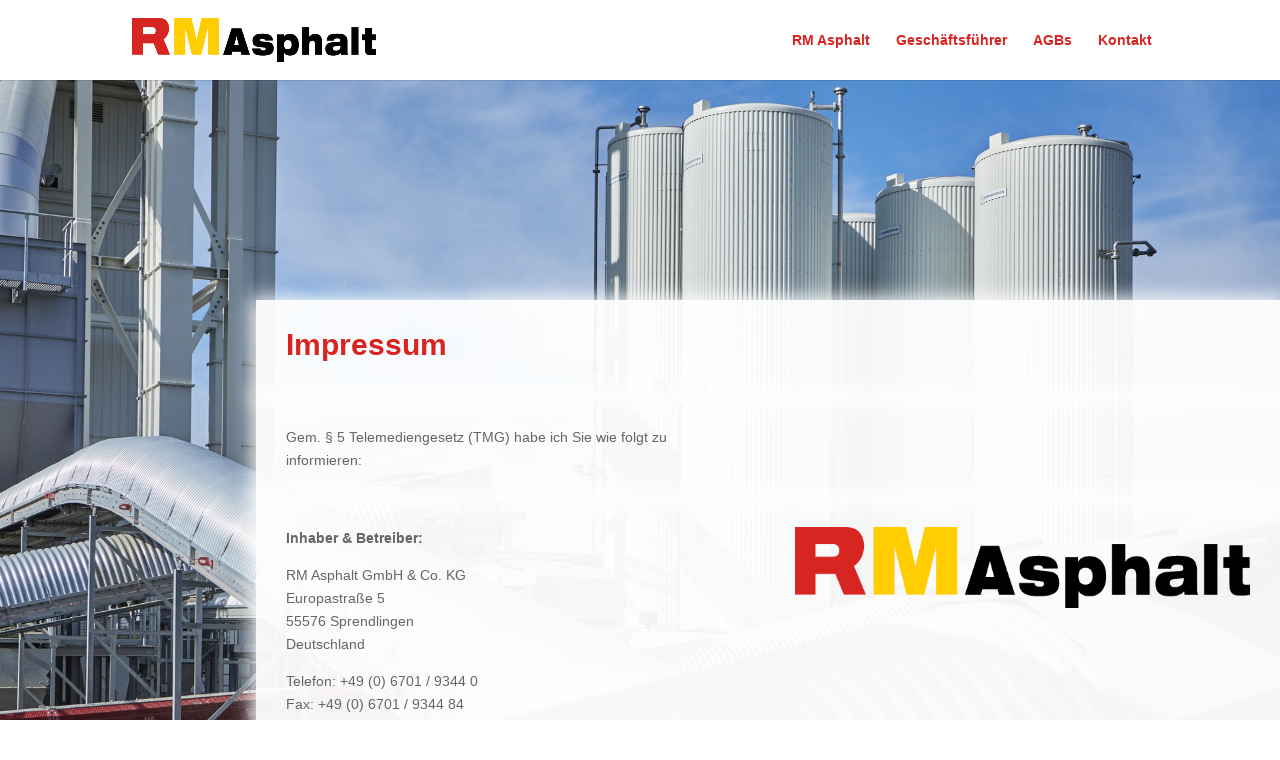

--- FILE ---
content_type: text/css
request_url: https://www.rm-asphalt.de/wp-content/themes/Made_in_Harz_Child_Theme/style.css?ver=4.17.4
body_size: 237
content:
/*
Theme Name: Made in Harz
Theme URI: https://www.made-in-harz.de
Description: Individuelles Webdesign
Author: Raiko Goldenbaum
Author URI: https://www.kreative-website-erstellung.de
Template: Divi
Version: 1.0.0
*/

@import url("../Divi/style.css");

/* =Theme customization starts here
------------------------------------------------------- */



--- FILE ---
content_type: text/css
request_url: https://www.rm-asphalt.de/wp-content/et-cache/17/et-core-unified-17.min.css?ver=1766011219
body_size: 119
content:
.dyw-vertical-align-center2{display:flex;flex-direction:column;justify-content:center}.dyw-vertical-align-center{display:flex;flex-direction:column;justify-content:center}.cn-button{color:#fecc00}

--- FILE ---
content_type: text/css
request_url: https://www.rm-asphalt.de/wp-content/et-cache/17/et-core-unified-tb-83-deferred-17.min.css?ver=1766011219
body_size: 133
content:
.et_pb_section_0_tb_footer.et_pb_section{background-color:rgba(0,0,0,0.9)!important}.et_pb_text_0_tb_footer.et_pb_text,.et_pb_text_0_tb_footer.et_pb_text a{color:#fecc00!important}.et_pb_text_1_tb_footer.et_pb_text,.et_pb_text_1_tb_footer.et_pb_text a{color:#d72622!important}